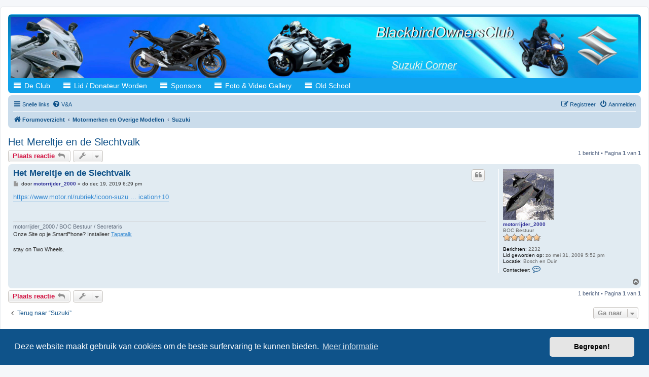

--- FILE ---
content_type: text/html; charset=UTF-8
request_url: https://www.blackbirdownersclub.eu/phpBB3/viewtopic.php?f=104&p=171996&sid=6c544a5e11c2960c181f182e025e2660
body_size: 5608
content:
<!DOCTYPE html>
<html dir="ltr" lang="nl-nl">
<head>
<meta charset="utf-8" />
<meta http-equiv="X-UA-Compatible" content="IE=edge">
<meta name="viewport" content="width=device-width, initial-scale=1" />

        <link href="https://groups.tapatalk-cdn.com/static/manifest/manifest.json" rel="manifest">
        
        <meta name="apple-itunes-app" content="app-id=307880732, affiliate-data=at=10lR7C, app-argument=tapatalk://www.blackbirdownersclub.eu/phpBB3/?" />
        
<title>Het Mereltje en de Slechtvalk - Blackbird Owners Club</title>

	<link rel="alternate" type="application/atom+xml" title="Feed - Blackbird Owners Club" href="/phpBB3/app.php/feed?sid=d47ed2453ad2ae99cac39a86e0aea260">			<link rel="alternate" type="application/atom+xml" title="Feed - Nieuwe onderwerpen" href="/phpBB3/app.php/feed/topics?sid=d47ed2453ad2ae99cac39a86e0aea260">		<link rel="alternate" type="application/atom+xml" title="Feed - Forum - Suzuki" href="/phpBB3/app.php/feed/forum/104?sid=d47ed2453ad2ae99cac39a86e0aea260">	<link rel="alternate" type="application/atom+xml" title="Feed - Onderwerp - Het Mereltje en de Slechtvalk" href="/phpBB3/app.php/feed/topic/10241?sid=d47ed2453ad2ae99cac39a86e0aea260">	
	<link rel="canonical" href="https://www.blackbirdownersclub.eu/phpBB3/viewtopic.php?t=10241">

<!--
	phpBB style name: prosilver
	Based on style:   prosilver (this is the default phpBB3 style)
	Original author:  Tom Beddard ( http://www.subBlue.com/ )
	Modified by:
-->

<link href="./assets/css/font-awesome.min.css?assets_version=74" rel="stylesheet">
<link href="./styles/prosilver/theme/stylesheet.css?assets_version=74" rel="stylesheet">
<link href="./styles/prosilver/theme/nl/stylesheet.css?assets_version=74" rel="stylesheet">



	<link href="./assets/cookieconsent/cookieconsent.min.css?assets_version=74" rel="stylesheet">

<!--[if lte IE 9]>
	<link href="./styles/prosilver/theme/tweaks.css?assets_version=74" rel="stylesheet">
<![endif]-->

												
<link href="./ext/hifikabin/headerbanner/styles/prosilver/theme/headerbanner.css?assets_version=74" rel="stylesheet" media="screen" />
<link href="./ext/hifikabin/headerlink/styles/prosilver/theme/headerlink.css?assets_version=74" rel="stylesheet" media="screen" />
<link href="./ext/hifikabin/headerlink/styles/prosilver/theme/headerlink_responsive.css?assets_version=74" rel="stylesheet" media="screen" />
<link href="./ext/hifikabin/headerlink/styles/prosilver/theme/headerlink_header.css?assets_version=74" rel="stylesheet" media="screen" />
<link href="./ext/phpbb/pages/styles/prosilver/theme/pages_common.css?assets_version=74" rel="stylesheet" media="screen" />
<link href="./ext/vse/abbc3/styles/all/theme/abbc3_common.min.css?assets_version=74" rel="stylesheet" media="screen" />


<!-- This cannot go into a CSS file -->

<style>

.phpbb-navbar .nav-button:hover > a,
.phpbb-navbar .nav-button.hovering > a {
	background-color: #027CB9;
}

</style>

</head>
<body id="phpbb" class="nojs notouch section-viewtopic ltr ">


<div id="wrap" class="wrap">
	<a id="top" class="top-anchor" accesskey="t"></a>
	<div id="page-header">
		<div class="headerbar" role="banner">
					<div class="inner">

			<div id="site-description" class="site-description">
				<a id="logo" class="logo" href="./index.php?sid=d47ed2453ad2ae99cac39a86e0aea260" title="Forumoverzicht"><span class="site_logo"></span></a>
				<h1>Blackbird Owners Club</h1>
				<p>Dé motorsite voor Honda Blackbird fanaten én overige merken!</p>
				<p class="skiplink"><a href="#start_here">Doorgaan naar inhoud</a></p>
			</div>

									<div class="banner-header">
<div id="hidden">
	<h1>Blackbird Owners Club</h1>
	<p>Dé motorsite voor Honda Blackbird fanaten én overige merken!</p>
	<p class="skiplink"><a href="#start_here">Doorgaan naar inhoud</a></p>
</div>
<div class="header-banner">
	<a href="./index.php?sid=d47ed2453ad2ae99cac39a86e0aea260" title="Forumoverzicht"><img class="header-banner" style="border-radius:0px; width:2560px;" src=
		"https://www.blackbirdownersclub.eu/phpBB3/images/logos/site_logo104.jpg
		" 
		alt="Forumoverzicht" alt="Forumoverzicht" ></a>
</div>
</div>
<div id="phpbb-navbar" class="phpbb-navbar">
	<div class="nav-button but-menu"><a href="#" id="phpbb-menu-toggle" title="Show Links">Links</a></div>
<ul style="background-color: " id="phpbb-menu" class="phpbb-menu">
			<li class="nav-button" style="background:#12A3EB">
				<a href="https://www.blackbirdownersclub.eu/phpBB3/app.php/de-club?sid=2202b6cea8cd4299ad9f7655a4eaac93" title="">
						<i id="icon" style="color:#ffffff" class="icon fas fa-align-justify fa-fw"></i>
						<span style="color:#ffffff">De Club</span>
		</a>
	</li>
				<li class="nav-button" style="background:#12A3EB">
				<a href="https://www.blackbirdownersclub.eu/phpBB3/app.php/lid-worden?sid=2202b6cea8cd4299ad9f7655a4eaac93" title="">
						<i id="icon" style="color:#ffffff" class="icon fas fa-align-justify fa-fw"></i>
						<span style="color:#ffffff">Lid / Donateur Worden</span>
		</a>
	</li>
				<li class="nav-button" style="background:#12A3EB">
				<a href="https://www.blackbirdownersclub.eu/phpBB3/viewforum.php?f=23" title="">
						<i id="icon" style="color:#ffffff" class="icon fas fa-align-justify fa-fw"></i>
						<span style="color:#ffffff">Sponsors</span>
		</a>
	</li>
				<li class="nav-button" style="background:#12A3EB">
				<a href="https://www.flickr.com/photos/blackbirdownersclub/albums" title="" target="_blank">
						<i id="icon" style="color:#ffffff" class="icon fas fa-align-justify fa-fw"></i>
						<span style="color:#ffffff">Foto &amp; Video Gallery</span>
		</a>
	</li>
				<li class="nav-button" style="background:#12A3EB">
				<a href="https://www.blackbirdownersclub.eu/index%20uk.html" title="" target="_blank">
						<i id="icon" style="color:#ffffff" class="icon fas fa-align-justify fa-fw"></i>
						<span style="color:#ffffff">Old School</span>
		</a>
	</li>
		</ul>
</div>

			</div>
					</div>
				<div class="navbar" role="navigation">
	<div class="inner">

	<ul id="nav-main" class="nav-main linklist" role="menubar">

		<li id="quick-links" class="quick-links dropdown-container responsive-menu hidden" data-skip-responsive="true">
			<a href="#" class="dropdown-trigger">
				<i class="icon fa-bars fa-fw" aria-hidden="true"></i><span>Snelle links</span>
			</a>
			<div class="dropdown">
				<div class="pointer"><div class="pointer-inner"></div></div>
				<ul class="dropdown-contents" role="menu">
					
					
											<li class="separator"></li>
													<li>
								<a href="./memberlist.php?sid=d47ed2453ad2ae99cac39a86e0aea260" role="menuitem">
									<i class="icon fa-group fa-fw" aria-hidden="true"></i><span>Leden</span>
								</a>
							</li>
																			<li>
								<a href="./memberlist.php?mode=team&amp;sid=d47ed2453ad2ae99cac39a86e0aea260" role="menuitem">
									<i class="icon fa-shield fa-fw" aria-hidden="true"></i><span>Het team</span>
								</a>
							</li>
																<li class="separator"></li>

									</ul>
			</div>
		</li>

				<li data-skip-responsive="true">
			<a href="/phpBB3/app.php/help/faq?sid=d47ed2453ad2ae99cac39a86e0aea260" rel="help" title="Veelgestelde vragen" role="menuitem">
				<i class="icon fa-question-circle fa-fw" aria-hidden="true"></i><span>V&amp;A</span>
			</a>
		</li>
						
			<li class="rightside"  data-skip-responsive="true">
			<a href="./ucp.php?mode=login&amp;sid=d47ed2453ad2ae99cac39a86e0aea260" title="Aanmelden" accesskey="x" role="menuitem">
				<i class="icon fa-power-off fa-fw" aria-hidden="true"></i><span>Aanmelden</span>
			</a>
		</li>
					<li class="rightside" data-skip-responsive="true">
				<a href="./ucp.php?mode=register&amp;sid=d47ed2453ad2ae99cac39a86e0aea260" role="menuitem">
					<i class="icon fa-pencil-square-o  fa-fw" aria-hidden="true"></i><span>Registreer</span>
				</a>
			</li>
						</ul>

	<ul id="nav-breadcrumbs" class="nav-breadcrumbs linklist navlinks" role="menubar">
								<li class="breadcrumbs" itemscope itemtype="http://schema.org/BreadcrumbList">
										<span class="crumb"  itemtype="http://schema.org/ListItem" itemprop="itemListElement" itemscope><a href="./index.php?sid=d47ed2453ad2ae99cac39a86e0aea260" itemtype="https://schema.org/Thing" itemprop="item" accesskey="h" data-navbar-reference="index"><i class="icon fa-home fa-fw"></i><span itemprop="name">Forumoverzicht</span></a><meta itemprop="position" content="1" /></span>

											<span class="crumb"  itemtype="http://schema.org/ListItem" itemprop="itemListElement" itemscope data-forum-id="103"><a href="./viewforum.php?f=103&amp;sid=d47ed2453ad2ae99cac39a86e0aea260" itemtype="https://schema.org/Thing" itemprop="item"><span itemprop="name">Motormerken en Overige Modellen</span></a><meta itemprop="position" content="2" /></span>
															<span class="crumb"  itemtype="http://schema.org/ListItem" itemprop="itemListElement" itemscope data-forum-id="104"><a href="./viewforum.php?f=104&amp;sid=d47ed2453ad2ae99cac39a86e0aea260" itemtype="https://schema.org/Thing" itemprop="item"><span itemprop="name">Suzuki</span></a><meta itemprop="position" content="3" /></span>
												</li>
		
			</ul>

	</div>
</div>
	</div>

	
	<a id="start_here" class="anchor"></a>
	<div id="page-body" class="page-body" role="main">
		
		
<h2 class="topic-title"><a href="./viewtopic.php?f=104&amp;t=10241&amp;sid=d47ed2453ad2ae99cac39a86e0aea260">Het Mereltje en de Slechtvalk</a></h2>
<!-- NOTE: remove the style="display: none" when you want to have the forum description on the topic body -->
<div style="display: none !important;">Het Forum voor de Suzuki motoren<br /></div>


<div class="action-bar bar-top">
	
			<a href="./posting.php?mode=reply&amp;f=104&amp;t=10241&amp;sid=d47ed2453ad2ae99cac39a86e0aea260" class="button" title="Plaats een reactie">
							<span>Plaats reactie</span> <i class="icon fa-reply fa-fw" aria-hidden="true"></i>
					</a>
	
			<div class="dropdown-container dropdown-button-control topic-tools">
		<span title="Onderwerpgereedschap" class="button button-secondary dropdown-trigger dropdown-select">
			<i class="icon fa-wrench fa-fw" aria-hidden="true"></i>
			<span class="caret"><i class="icon fa-sort-down fa-fw" aria-hidden="true"></i></span>
		</span>
		<div class="dropdown">
			<div class="pointer"><div class="pointer-inner"></div></div>
			<ul class="dropdown-contents">
																												<li>
					<a href="./viewtopic.php?f=104&amp;t=10241&amp;sid=d47ed2453ad2ae99cac39a86e0aea260&amp;view=print" title="Afdrukweergave" accesskey="p">
						<i class="icon fa-print fa-fw" aria-hidden="true"></i><span>Afdrukweergave</span>
					</a>
				</li>
											</ul>
		</div>
	</div>
	
	
			<div class="pagination">
			1 bericht
							&bull; Pagina <strong>1</strong> van <strong>1</strong>
					</div>
		</div>




			<div id="p171996" class="post has-profile bg2">
		<div class="inner">

		<dl class="postprofile" id="profile171996">
			<dt class="has-profile-rank has-avatar">
				<div class="avatar-container">
																<a href="./memberlist.php?mode=viewprofile&amp;u=1768&amp;sid=d47ed2453ad2ae99cac39a86e0aea260" class="avatar"><img class="avatar" src="./download/file.php?avatar=1768_1423687835.gif" width="100" height="100" alt="Gebruikersavatar" /></a>														</div>
								<a href="./memberlist.php?mode=viewprofile&amp;u=1768&amp;sid=d47ed2453ad2ae99cac39a86e0aea260" style="color: #333399;" class="username-coloured">motorrijder_2000</a>							</dt>

						<dd class="profile-rank">BOC Bestuur<br /><img src="./images/ranks/rankbocmember.gif" alt="BOC Bestuur" title="BOC Bestuur" /></dd>			
		<dd class="profile-posts"><strong>Berichten:</strong> 2232</dd>		<dd class="profile-joined"><strong>Lid geworden op:</strong> zo mei 31, 2009 5:52 pm</dd>		
		
											<dd class="profile-custom-field profile-phpbb_location"><strong>Locatie:</strong> Bosch en Duin</dd>
							
							<dd class="profile-contact">
				<strong>Contacteer:</strong>
				<div class="dropdown-container dropdown-left">
					<a href="#" class="dropdown-trigger" title="Contacteer motorrijder_2000">
						<i class="icon fa-commenting-o fa-fw icon-lg" aria-hidden="true"></i><span class="sr-only">Contacteer motorrijder_2000</span>
					</a>
					<div class="dropdown">
						<div class="pointer"><div class="pointer-inner"></div></div>
						<div class="dropdown-contents contact-icons">
																																								<div>
																	<a href="./ucp.php?i=pm&amp;mode=compose&amp;action=quotepost&amp;p=171996&amp;sid=d47ed2453ad2ae99cac39a86e0aea260" title="Verstuur privébericht" class="last-cell">
										<span class="contact-icon pm-icon">Verstuur privébericht</span>
									</a>
																	</div>
																					</div>
					</div>
				</div>
			</dd>
				
		</dl>

		<div class="postbody">
						<div id="post_content171996">

						<h3 class="first"><a href="#p171996">Het Mereltje en de Slechtvalk</a></h3>

													<ul class="post-buttons">
																																									<li>
							<a href="./posting.php?mode=quote&amp;f=104&amp;p=171996&amp;sid=d47ed2453ad2ae99cac39a86e0aea260" title="Reageer met citaat" class="button button-icon-only">
								<i class="icon fa-quote-left fa-fw" aria-hidden="true"></i><span class="sr-only">Citeer</span>
							</a>
						</li>
														</ul>
							
						<p class="author">
									<a class="unread" href="./viewtopic.php?p=171996&amp;sid=d47ed2453ad2ae99cac39a86e0aea260#p171996" title="Bericht">
						<i class="icon fa-file fa-fw icon-lightgray icon-md" aria-hidden="true"></i><span class="sr-only">Bericht</span>
					</a>
								<span class="responsive-hide">door <strong><a href="./memberlist.php?mode=viewprofile&amp;u=1768&amp;sid=d47ed2453ad2ae99cac39a86e0aea260" style="color: #333399;" class="username-coloured">motorrijder_2000</a></strong> &raquo; </span>do dec 19, 2019 6:29 pm
			</p>
			
			
			
			<div class="content"><a href="https://www.motor.nl/rubriek/icoon-suzuki-gsxr1300-hayabusa/?utm_source=Publicate&amp;utm_medium=email&amp;utm_content=icoon-suzuki-gsx-r1300-hayabusa-motornl&amp;utm_campaign=Publication+10" class="postlink">https://www.motor.nl/rubriek/icoon-suzu ... ication+10</a></div>

			
			
									
									<div id="sig171996" class="signature"><span style="color:#616D7E">motorrijder_2000 / BOC Bestuur / Secretaris</span><br>
Onze Site op je SmartPhone? Installeer <a href="http://www.tapatalk.com/" class="postlink">Tapatalk</a><br>
<br>
stay on Two Wheels.</div>
						</div>

		</div>

				<div class="back2top">
						<a href="#top" class="top" title="Omhoog">
				<i class="icon fa-chevron-circle-up fa-fw icon-gray" aria-hidden="true"></i>
				<span class="sr-only">Omhoog</span>
			</a>
					</div>
		
		</div>
	</div>

	<hr class="divider" />
	

	<div class="action-bar bar-bottom">
	
			<a href="./posting.php?mode=reply&amp;f=104&amp;t=10241&amp;sid=d47ed2453ad2ae99cac39a86e0aea260" class="button" title="Plaats een reactie">
							<span>Plaats reactie</span> <i class="icon fa-reply fa-fw" aria-hidden="true"></i>
					</a>
		
		<div class="dropdown-container dropdown-button-control topic-tools">
		<span title="Onderwerpgereedschap" class="button button-secondary dropdown-trigger dropdown-select">
			<i class="icon fa-wrench fa-fw" aria-hidden="true"></i>
			<span class="caret"><i class="icon fa-sort-down fa-fw" aria-hidden="true"></i></span>
		</span>
		<div class="dropdown">
			<div class="pointer"><div class="pointer-inner"></div></div>
			<ul class="dropdown-contents">
																												<li>
					<a href="./viewtopic.php?f=104&amp;t=10241&amp;sid=d47ed2453ad2ae99cac39a86e0aea260&amp;view=print" title="Afdrukweergave" accesskey="p">
						<i class="icon fa-print fa-fw" aria-hidden="true"></i><span>Afdrukweergave</span>
					</a>
				</li>
											</ul>
		</div>
	</div>

	
	
	
			<div class="pagination">
			1 bericht
							&bull; Pagina <strong>1</strong> van <strong>1</strong>
					</div>
	</div>


<div class="action-bar actions-jump">
		<p class="jumpbox-return">
		<a href="./viewforum.php?f=104&amp;sid=d47ed2453ad2ae99cac39a86e0aea260" class="left-box arrow-left" accesskey="r">
			<i class="icon fa-angle-left fa-fw icon-black" aria-hidden="true"></i><span>Terug naar “Suzuki”</span>
		</a>
	</p>
	
		<div class="jumpbox dropdown-container dropdown-container-right dropdown-up dropdown-left dropdown-button-control" id="jumpbox">
			<span title="Ga naar" class="button button-secondary dropdown-trigger dropdown-select">
				<span>Ga naar</span>
				<span class="caret"><i class="icon fa-sort-down fa-fw" aria-hidden="true"></i></span>
			</span>
		<div class="dropdown">
			<div class="pointer"><div class="pointer-inner"></div></div>
			<ul class="dropdown-contents">
																				<li><a href="./viewforum.php?f=34&amp;sid=d47ed2453ad2ae99cac39a86e0aea260" class="jumpbox-cat-link"> <span> BOC Forum</span></a></li>
																<li><a href="./viewforum.php?f=15&amp;sid=d47ed2453ad2ae99cac39a86e0aea260" class="jumpbox-sub-link"><span class="spacer"></span> <span>&#8627; &nbsp; Aankondigingen</span></a></li>
																<li><a href="./viewforum.php?f=16&amp;sid=d47ed2453ad2ae99cac39a86e0aea260" class="jumpbox-sub-link"><span class="spacer"></span> <span>&#8627; &nbsp; Vragen &amp; Opmerkingen</span></a></li>
																<li><a href="./viewforum.php?f=31&amp;sid=d47ed2453ad2ae99cac39a86e0aea260" class="jumpbox-cat-link"> <span> Algemeen</span></a></li>
																<li><a href="./viewforum.php?f=1&amp;sid=d47ed2453ad2ae99cac39a86e0aea260" class="jumpbox-sub-link"><span class="spacer"></span> <span>&#8627; &nbsp; BOC Café</span></a></li>
																<li><a href="./viewforum.php?f=2&amp;sid=d47ed2453ad2ae99cac39a86e0aea260" class="jumpbox-sub-link"><span class="spacer"></span> <span>&#8627; &nbsp; Rij- &amp; Motortechniek</span></a></li>
																<li><a href="./viewforum.php?f=3&amp;sid=d47ed2453ad2ae99cac39a86e0aea260" class="jumpbox-sub-link"><span class="spacer"></span> <span>&#8627; &nbsp; Modificatie &amp; Tuning</span></a></li>
																<li><a href="./viewforum.php?f=10&amp;sid=d47ed2453ad2ae99cac39a86e0aea260" class="jumpbox-sub-link"><span class="spacer"></span> <span>&#8627; &nbsp; GPS Techniek</span></a></li>
																<li><a href="./viewforum.php?f=4&amp;sid=d47ed2453ad2ae99cac39a86e0aea260" class="jumpbox-sub-link"><span class="spacer"></span> <span>&#8627; &nbsp; Te koop gevraagd &amp; aangeboden</span></a></li>
																<li><a href="./viewforum.php?f=23&amp;sid=d47ed2453ad2ae99cac39a86e0aea260" class="jumpbox-sub-link"><span class="spacer"></span> <span>&#8627; &nbsp; Merchandise en Sponsor-aanbiedingen</span></a></li>
																<li><a href="./viewforum.php?f=122&amp;sid=d47ed2453ad2ae99cac39a86e0aea260" class="jumpbox-sub-link"><span class="spacer"></span><span class="spacer"></span> <span>&#8627; &nbsp; BTH Motoren Doetinchem</span></a></li>
																<li><a href="./viewforum.php?f=124&amp;sid=d47ed2453ad2ae99cac39a86e0aea260" class="jumpbox-sub-link"><span class="spacer"></span><span class="spacer"></span> <span>&#8627; &nbsp; Combi Motors Verzekeringen</span></a></li>
																<li><a href="./viewforum.php?f=47&amp;sid=d47ed2453ad2ae99cac39a86e0aea260" class="jumpbox-sub-link"><span class="spacer"></span><span class="spacer"></span> <span>&#8627; &nbsp; Hyperpro</span></a></li>
																<li><a href="./viewforum.php?f=125&amp;sid=d47ed2453ad2ae99cac39a86e0aea260" class="jumpbox-sub-link"><span class="spacer"></span><span class="spacer"></span> <span>&#8627; &nbsp; Landhaus Sonne</span></a></li>
																<li><a href="./viewforum.php?f=44&amp;sid=d47ed2453ad2ae99cac39a86e0aea260" class="jumpbox-sub-link"><span class="spacer"></span><span class="spacer"></span> <span>&#8627; &nbsp; Motoport Zelhem</span></a></li>
																<li><a href="./viewforum.php?f=91&amp;sid=d47ed2453ad2ae99cac39a86e0aea260" class="jumpbox-sub-link"><span class="spacer"></span><span class="spacer"></span> <span>&#8627; &nbsp; Motordesign en Spuitwerk Beerten</span></a></li>
																<li><a href="./viewforum.php?f=93&amp;sid=d47ed2453ad2ae99cac39a86e0aea260" class="jumpbox-sub-link"><span class="spacer"></span><span class="spacer"></span> <span>&#8627; &nbsp; Motorlichten.nl</span></a></li>
																<li><a href="./viewforum.php?f=77&amp;sid=d47ed2453ad2ae99cac39a86e0aea260" class="jumpbox-sub-link"><span class="spacer"></span><span class="spacer"></span> <span>&#8627; &nbsp; OnsKenia</span></a></li>
																<li><a href="./viewforum.php?f=52&amp;sid=d47ed2453ad2ae99cac39a86e0aea260" class="jumpbox-sub-link"><span class="spacer"></span><span class="spacer"></span> <span>&#8627; &nbsp; Pajic R&amp;D</span></a></li>
																<li><a href="./viewforum.php?f=78&amp;sid=d47ed2453ad2ae99cac39a86e0aea260" class="jumpbox-sub-link"><span class="spacer"></span><span class="spacer"></span> <span>&#8627; &nbsp; sportmotorbanden.nl</span></a></li>
																<li><a href="./viewforum.php?f=97&amp;sid=d47ed2453ad2ae99cac39a86e0aea260" class="jumpbox-sub-link"><span class="spacer"></span><span class="spacer"></span> <span>&#8627; &nbsp; Tijger Leathers</span></a></li>
																<li><a href="./viewforum.php?f=40&amp;sid=d47ed2453ad2ae99cac39a86e0aea260" class="jumpbox-sub-link"><span class="spacer"></span><span class="spacer"></span> <span>&#8627; &nbsp; Too Cool Designs</span></a></li>
																<li><a href="./viewforum.php?f=123&amp;sid=d47ed2453ad2ae99cac39a86e0aea260" class="jumpbox-sub-link"><span class="spacer"></span><span class="spacer"></span> <span>&#8627; &nbsp; Tovami - Ruud Fredriks</span></a></li>
																<li><a href="./viewforum.php?f=45&amp;sid=d47ed2453ad2ae99cac39a86e0aea260" class="jumpbox-sub-link"><span class="spacer"></span><span class="spacer"></span> <span>&#8627; &nbsp; Xenonlamp.nl</span></a></li>
																<li><a href="./viewforum.php?f=5&amp;sid=d47ed2453ad2ae99cac39a86e0aea260" class="jumpbox-sub-link"><span class="spacer"></span> <span>&#8627; &nbsp; Nieuwe gebruikers</span></a></li>
																<li><a href="./viewforum.php?f=103&amp;sid=d47ed2453ad2ae99cac39a86e0aea260" class="jumpbox-cat-link"> <span> Motormerken en Overige Modellen</span></a></li>
																<li><a href="./viewforum.php?f=105&amp;sid=d47ed2453ad2ae99cac39a86e0aea260" class="jumpbox-sub-link"><span class="spacer"></span> <span>&#8627; &nbsp; Aprilia</span></a></li>
																<li><a href="./viewforum.php?f=106&amp;sid=d47ed2453ad2ae99cac39a86e0aea260" class="jumpbox-sub-link"><span class="spacer"></span> <span>&#8627; &nbsp; BMW</span></a></li>
																<li><a href="./viewforum.php?f=107&amp;sid=d47ed2453ad2ae99cac39a86e0aea260" class="jumpbox-sub-link"><span class="spacer"></span> <span>&#8627; &nbsp; Harley Davidson</span></a></li>
																<li><a href="./viewforum.php?f=108&amp;sid=d47ed2453ad2ae99cac39a86e0aea260" class="jumpbox-sub-link"><span class="spacer"></span> <span>&#8627; &nbsp; Honda</span></a></li>
																<li><a href="./viewforum.php?f=117&amp;sid=d47ed2453ad2ae99cac39a86e0aea260" class="jumpbox-sub-link"><span class="spacer"></span><span class="spacer"></span> <span>&#8627; &nbsp; Honda - VFR1200F</span></a></li>
																<li><a href="./viewforum.php?f=118&amp;sid=d47ed2453ad2ae99cac39a86e0aea260" class="jumpbox-sub-link"><span class="spacer"></span><span class="spacer"></span> <span>&#8627; &nbsp; Honda - X11</span></a></li>
																<li><a href="./viewforum.php?f=109&amp;sid=d47ed2453ad2ae99cac39a86e0aea260" class="jumpbox-sub-link"><span class="spacer"></span> <span>&#8627; &nbsp; Kawasaki</span></a></li>
																<li><a href="./viewforum.php?f=128&amp;sid=d47ed2453ad2ae99cac39a86e0aea260" class="jumpbox-sub-link"><span class="spacer"></span> <span>&#8627; &nbsp; KTM</span></a></li>
																<li><a href="./viewforum.php?f=110&amp;sid=d47ed2453ad2ae99cac39a86e0aea260" class="jumpbox-sub-link"><span class="spacer"></span> <span>&#8627; &nbsp; Oldtimers</span></a></li>
																<li><a href="./viewforum.php?f=104&amp;sid=d47ed2453ad2ae99cac39a86e0aea260" class="jumpbox-sub-link"><span class="spacer"></span> <span>&#8627; &nbsp; Suzuki</span></a></li>
																<li><a href="./viewforum.php?f=127&amp;sid=d47ed2453ad2ae99cac39a86e0aea260" class="jumpbox-sub-link"><span class="spacer"></span> <span>&#8627; &nbsp; Triumph</span></a></li>
																<li><a href="./viewforum.php?f=111&amp;sid=d47ed2453ad2ae99cac39a86e0aea260" class="jumpbox-sub-link"><span class="spacer"></span> <span>&#8627; &nbsp; Yamaha</span></a></li>
																<li><a href="./viewforum.php?f=112&amp;sid=d47ed2453ad2ae99cac39a86e0aea260" class="jumpbox-sub-link"><span class="spacer"></span> <span>&#8627; &nbsp; Overige Merken</span></a></li>
																<li><a href="./viewforum.php?f=32&amp;sid=d47ed2453ad2ae99cac39a86e0aea260" class="jumpbox-cat-link"> <span> Tour &amp; Meeting</span></a></li>
																<li><a href="./viewforum.php?f=6&amp;sid=d47ed2453ad2ae99cac39a86e0aea260" class="jumpbox-sub-link"><span class="spacer"></span> <span>&#8627; &nbsp; Algemeen</span></a></li>
																<li><a href="./viewforum.php?f=7&amp;sid=d47ed2453ad2ae99cac39a86e0aea260" class="jumpbox-sub-link"><span class="spacer"></span> <span>&#8627; &nbsp; Aan- en afmeldingen Tour ritten &amp; Treffens &amp; Verslagen</span></a></li>
																<li><a href="./viewforum.php?f=8&amp;sid=d47ed2453ad2ae99cac39a86e0aea260" class="jumpbox-sub-link"><span class="spacer"></span> <span>&#8627; &nbsp; Mini meetings &amp; ritten</span></a></li>
																<li><a href="./viewforum.php?f=9&amp;sid=d47ed2453ad2ae99cac39a86e0aea260" class="jumpbox-sub-link"><span class="spacer"></span> <span>&#8627; &nbsp; XX Meetings</span></a></li>
																<li><a href="./viewforum.php?f=33&amp;sid=d47ed2453ad2ae99cac39a86e0aea260" class="jumpbox-cat-link"> <span> International Forum</span></a></li>
																<li><a href="./viewforum.php?f=27&amp;sid=d47ed2453ad2ae99cac39a86e0aea260" class="jumpbox-sub-link"><span class="spacer"></span> <span>&#8627; &nbsp; Norsk kafé ~ Norwegian Cafe</span></a></li>
																<li><a href="./viewforum.php?f=11&amp;sid=d47ed2453ad2ae99cac39a86e0aea260" class="jumpbox-sub-link"><span class="spacer"></span> <span>&#8627; &nbsp; General</span></a></li>
																<li><a href="./viewforum.php?f=12&amp;sid=d47ed2453ad2ae99cac39a86e0aea260" class="jumpbox-sub-link"><span class="spacer"></span> <span>&#8627; &nbsp; Technical XX</span></a></li>
																<li><a href="./viewforum.php?f=13&amp;sid=d47ed2453ad2ae99cac39a86e0aea260" class="jumpbox-sub-link"><span class="spacer"></span> <span>&#8627; &nbsp; XX Meetings</span></a></li>
																<li><a href="./viewforum.php?f=14&amp;sid=d47ed2453ad2ae99cac39a86e0aea260" class="jumpbox-sub-link"><span class="spacer"></span> <span>&#8627; &nbsp; New users</span></a></li>
																<li><a href="./viewforum.php?f=24&amp;sid=d47ed2453ad2ae99cac39a86e0aea260" class="jumpbox-sub-link"><span class="spacer"></span> <span>&#8627; &nbsp; Merchandise</span></a></li>
																<li><a href="./viewforum.php?f=89&amp;sid=d47ed2453ad2ae99cac39a86e0aea260" class="jumpbox-sub-link"><span class="spacer"></span><span class="spacer"></span> <span>&#8627; &nbsp; Activiteitenkalender 2011</span></a></li>
																<li><a href="./viewforum.php?f=95&amp;sid=d47ed2453ad2ae99cac39a86e0aea260" class="jumpbox-sub-link"><span class="spacer"></span><span class="spacer"></span> <span>&#8627; &nbsp; Activiteitenkalender 2012</span></a></li>
																<li><a href="./viewforum.php?f=101&amp;sid=d47ed2453ad2ae99cac39a86e0aea260" class="jumpbox-sub-link"><span class="spacer"></span><span class="spacer"></span> <span>&#8627; &nbsp; Activiteitenkalender 2013</span></a></li>
																<li><a href="./viewforum.php?f=119&amp;sid=d47ed2453ad2ae99cac39a86e0aea260" class="jumpbox-sub-link"><span class="spacer"></span><span class="spacer"></span> <span>&#8627; &nbsp; Activiteitenkalender 2014</span></a></li>
																<li><a href="./viewforum.php?f=126&amp;sid=d47ed2453ad2ae99cac39a86e0aea260" class="jumpbox-sub-link"><span class="spacer"></span><span class="spacer"></span> <span>&#8627; &nbsp; Activiteitenkalender 2015</span></a></li>
											</ul>
		</div>
	</div>

	</div>

	<div class="stat-block online-list">
		<h3><a href="./viewonline.php?sid=d47ed2453ad2ae99cac39a86e0aea260">Wie is er online</a></h3>
		<p>Gebruikers op dit forum: Geen geregistreerde gebruikers en 1 gast</p>
	</div>

			</div>


<div id="page-footer" class="page-footer" role="contentinfo">
	<div class="navbar" role="navigation">
	<div class="inner">

	<ul id="nav-footer" class="nav-footer linklist" role="menubar">
		<li class="breadcrumbs">
									<span class="crumb"><a href="./index.php?sid=d47ed2453ad2ae99cac39a86e0aea260" data-navbar-reference="index"><i class="icon fa-home fa-fw" aria-hidden="true"></i><span>Forumoverzicht</span></a></span>					</li>
		
				<li class="rightside">Alle tijden zijn <span title="UTC+1">UTC+01:00</span></li>
							<li class="rightside">
				<a href="./ucp.php?mode=delete_cookies&amp;sid=d47ed2453ad2ae99cac39a86e0aea260" data-ajax="true" data-refresh="true" role="menuitem">
					<i class="icon fa-trash fa-fw" aria-hidden="true"></i><span>Verwijder cookies</span>
				</a>
			</li>
							<li class="rightside" data-last-responsive="true">
					<a href="./memberlist.php?sid=d47ed2453ad2ae99cac39a86e0aea260" title="Bekijk de volledige ledenlijst" role="menuitem">
						<i class="icon fa-group fa-fw" aria-hidden="true"></i><span>Leden</span>
					</a>
				</li>
												<li class="rightside" data-last-responsive="true">
				<a href="./memberlist.php?mode=team&amp;sid=d47ed2453ad2ae99cac39a86e0aea260" role="menuitem">
					<i class="icon fa-shield fa-fw" aria-hidden="true"></i><span>Het team</span>
				</a>
			</li>
							</ul>

	</div>
</div>

	<div class="copyright">
				<p class="footer-row">
			<span class="footer-copyright">Powered by <a href="https://www.phpbb.com/">phpBB</a>&reg; Forum Software &copy; phpBB Limited</span>
		</p>
				<p class="footer-row">
			<span class="footer-copyright">Nederlandse vertaling door <a href="http://www.phpbb.nl/">phpBB.nl</a>.</span>
		</p>
						<p class="footer-row">
			<a class="footer-link" href="./ucp.php?mode=privacy&amp;sid=d47ed2453ad2ae99cac39a86e0aea260" title="Privacy" role="menuitem">
				<span class="footer-link-text">Privacy</span>
			</a>
			|
			<a class="footer-link" href="./ucp.php?mode=terms&amp;sid=d47ed2453ad2ae99cac39a86e0aea260" title="Gebruikersvoorwaarden" role="menuitem">
				<span class="footer-link-text">Gebruikersvoorwaarden</span>
			</a>
		</p>
					</div>

	<div id="darkenwrapper" class="darkenwrapper" data-ajax-error-title="AJAX-fout" data-ajax-error-text="Er ging iets mis met het verwerken van je aanvraag." data-ajax-error-text-abort="Aanvraag is afgebroken door de gebruiker." data-ajax-error-text-timeout="Je aanvraag is verlopen; probeer het nog een keer." data-ajax-error-text-parsererror="Er ging iets mis met de aanvraag en de server stuurde een ongeldige reactie terug.">
		<div id="darken" class="darken">&nbsp;</div>
	</div>

	<div id="phpbb_alert" class="phpbb_alert" data-l-err="Fout" data-l-timeout-processing-req="Tijdslimiet voor aanvraag verstreken.">
		<a href="#" class="alert_close">
			<i class="icon fa-times-circle fa-fw" aria-hidden="true"></i>
		</a>
		<h3 class="alert_title">&nbsp;</h3><p class="alert_text"></p>
	</div>
	<div id="phpbb_confirm" class="phpbb_alert">
		<a href="#" class="alert_close">
			<i class="icon fa-times-circle fa-fw" aria-hidden="true"></i>
		</a>
		<div class="alert_text"></div>
	</div>
</div>

</div>

<div>
	<a id="bottom" class="anchor" accesskey="z"></a>
	<img src="./cron.php?cron_type=cron.task.core.tidy_search&amp;sid=d47ed2453ad2ae99cac39a86e0aea260" width="1" height="1" alt="cron" /></div>

<script src="./assets/javascript/jquery.min.js?assets_version=74"></script>
<script src="./assets/javascript/core.js?assets_version=74"></script>

	<script src="./assets/cookieconsent/cookieconsent.min.js?assets_version=74"></script>
	<script>
		if (typeof window.cookieconsent === "object") {
			window.addEventListener("load", function(){
				window.cookieconsent.initialise({
					"palette": {
						"popup": {
							"background": "#0F538A"
						},
						"button": {
							"background": "#E5E5E5"
						}
					},
					"theme": "classic",
					"content": {
						"message": "Deze\u0020website\u0020maakt\u0020gebruik\u0020van\u0020cookies\u0020om\u0020de\u0020beste\u0020surfervaring\u0020te\u0020kunnen\u0020bieden.",
						"dismiss": "Begrepen\u0021",
						"link": "Meer\u0020informatie",
						"href": "./ucp.php?mode=privacy&amp;sid=d47ed2453ad2ae99cac39a86e0aea260"
					}
				});
			});
		}
	</script>


<script src="./ext/hifikabin/headerlink/styles/prosilver/template/headerlink.js?assets_version=74"></script>
<script src="./styles/prosilver/template/forum_fn.js?assets_version=74"></script>
<script src="./styles/prosilver/template/ajax.js?assets_version=74"></script>
<script src="./ext/vse/abbc3/styles/all/template/js/abbc3.min.js?assets_version=74"></script>



</body>
</html>


--- FILE ---
content_type: text/css
request_url: https://www.blackbirdownersclub.eu/phpBB3/ext/hifikabin/headerlink/styles/prosilver/theme/headerlink_responsive.css?assets_version=74
body_size: 317
content:
/* Responsive menu toggle button */
.phpbb-navbar .but-menu {
	display: none;
	margin: 0 5px !important;
}

.phpbb-navbar .but-menu > a {
	font-size: 1.5em;
	padding-left: 30px;
	color: #292929;
}

.phpbb-navbar .but-menu > a:before {
	content: '';
	position: absolute;
	left: 8px;
}

/* Responsive
--------------------------------------------- */
@media only screen and (max-width: 700px), only screen and (max-device-width: 700px)
{
	.phpbb-navbar .but-menu {
		display: none;
		background-color: #EEF5F9;
	}

	.hasjs .but-menu {
		display: block;
	}

	.phpbb-navbar .phpbb-menu {
		background-color: #CADCEB;
		display: none;
		position: absolute;
		z-index: 11;
	}
	
	.headerbar .phpbb-navbar .phpbb-menu {
		background-color: #12A3EB;
		border-radius: 0 0 4px 4px;
	}

	.navbar .phpbb-navbar .phpbb-menu.show {
		display: block;
		border-radius: 0 0 4px 4px;
		left: -5px;
		padding-left: 5px;
	}
	
	.phpbb-navbar .but-menu > a::before {
		font-family: FontAwesome;
		font-size: 14px;
		content: "\f0c9";
	}

	.phpbb-navbar .phpbb-menu:after {
		content: '';
		clear: both;
		display: block;
	}
	
	.phpbb-navbar {
		left: -5px;
	}

	.phpbb-navbar .nav-button {
		margin: 5px 0;
		float: none;
	}

	.phpbb-navbar .nav-button > a {
		padding-right: 30px;
	}


--- FILE ---
content_type: text/css
request_url: https://www.blackbirdownersclub.eu/phpBB3/ext/hifikabin/headerlink/styles/prosilver/theme/headerlink_header.css?assets_version=74
body_size: 46
content:
.phpbb-navbar .nav-button {
	border-radius: 4px;
	margin-top: 3px;
	margin-bottom: 0px;
	margin-right: 15px;
	margin-left: 0px;
	overflow: hidden;
}
@media only screen and (max-width: 700px), only screen and (max-device-width: 700px)
{
	.phpbb-navbar .nav-button {
		border-radius: 0px;
		max-width:100px;
	}
}
